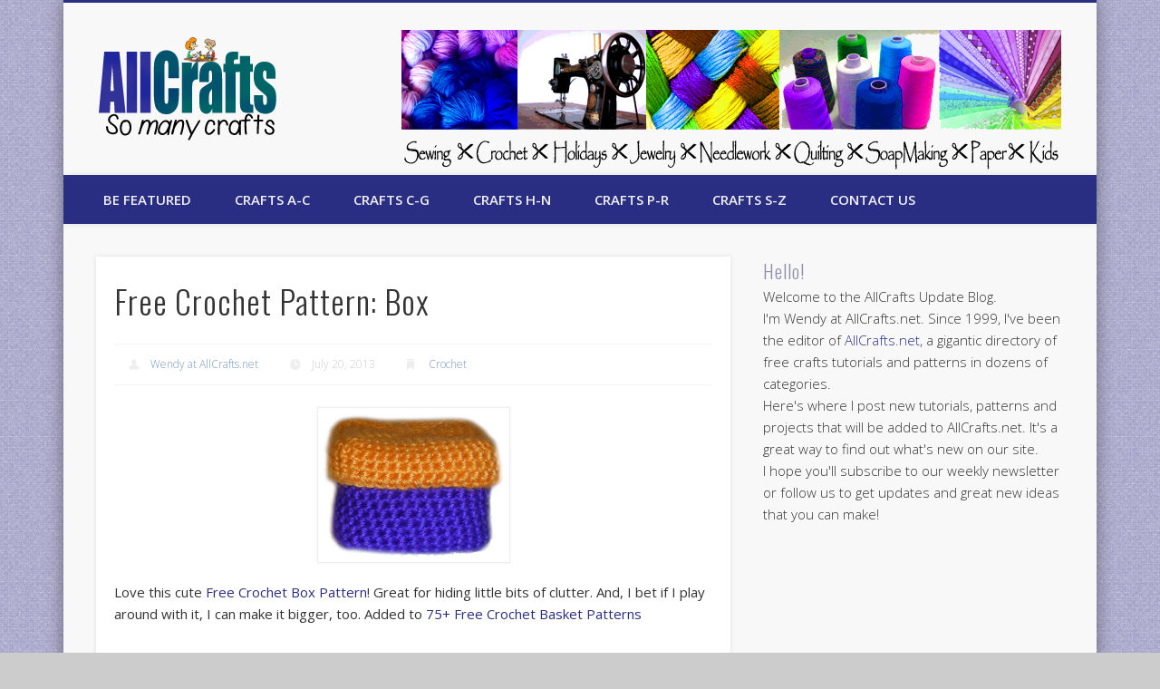

--- FILE ---
content_type: text/html; charset=utf-8
request_url: https://accounts.google.com/o/oauth2/postmessageRelay?parent=https%3A%2F%2Fallcrafts.allcraftsblogs.com&jsh=m%3B%2F_%2Fscs%2Fabc-static%2F_%2Fjs%2Fk%3Dgapi.lb.en.2kN9-TZiXrM.O%2Fd%3D1%2Frs%3DAHpOoo_B4hu0FeWRuWHfxnZ3V0WubwN7Qw%2Fm%3D__features__
body_size: 160
content:
<!DOCTYPE html><html><head><title></title><meta http-equiv="content-type" content="text/html; charset=utf-8"><meta http-equiv="X-UA-Compatible" content="IE=edge"><meta name="viewport" content="width=device-width, initial-scale=1, minimum-scale=1, maximum-scale=1, user-scalable=0"><script src='https://ssl.gstatic.com/accounts/o/2580342461-postmessagerelay.js' nonce="cFUmpX9mpe79JbOYt8x5kA"></script></head><body><script type="text/javascript" src="https://apis.google.com/js/rpc:shindig_random.js?onload=init" nonce="cFUmpX9mpe79JbOYt8x5kA"></script></body></html>

--- FILE ---
content_type: text/html; charset=utf-8
request_url: https://www.google.com/recaptcha/api2/aframe
body_size: 268
content:
<!DOCTYPE HTML><html><head><meta http-equiv="content-type" content="text/html; charset=UTF-8"></head><body><script nonce="0QQln2_oSJEwT2SRSvVSzg">/** Anti-fraud and anti-abuse applications only. See google.com/recaptcha */ try{var clients={'sodar':'https://pagead2.googlesyndication.com/pagead/sodar?'};window.addEventListener("message",function(a){try{if(a.source===window.parent){var b=JSON.parse(a.data);var c=clients[b['id']];if(c){var d=document.createElement('img');d.src=c+b['params']+'&rc='+(localStorage.getItem("rc::a")?sessionStorage.getItem("rc::b"):"");window.document.body.appendChild(d);sessionStorage.setItem("rc::e",parseInt(sessionStorage.getItem("rc::e")||0)+1);localStorage.setItem("rc::h",'1768947839530');}}}catch(b){}});window.parent.postMessage("_grecaptcha_ready", "*");}catch(b){}</script></body></html>